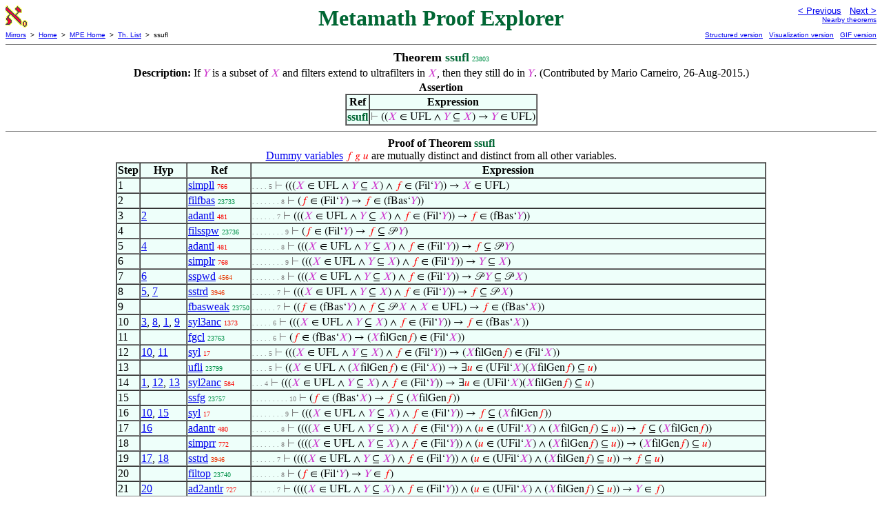

--- FILE ---
content_type: text/html
request_url: https://us.metamath.org/mpeuni/ssufl.html
body_size: 8383
content:
<!DOCTYPE HTML PUBLIC "-//W3C//DTD HTML 4.01 Transitional//EN"
    "http://www.w3.org/TR/html4/loose.dtd">
<HTML LANG="EN-US">
<HEAD>
<META HTTP-EQUIV="Content-Type" CONTENT="text/html; charset=iso-8859-1">
<META NAME="viewport" CONTENT="width=device-width, initial-scale=1.0">
<STYLE TYPE="text/css">
<!--
img { margin-bottom: -4px }
.r { font-family: "Arial Narrow";
     font-size: x-small;
   }
.i { font-family: "Arial Narrow";
     font-size: x-small;
     color: gray;
   }
-->
</STYLE>
<STYLE TYPE="text/css">
<!--
  .setvar { color: red; }
  .wff { color: blue; }
  .class { color: #C3C; }
  .symvar { border-bottom:1px dotted;color:#C3C}
  .typecode { color: gray }
  .hidden { color: gray }
  @font-face {
    font-family: XITSMath-Regular;
    src: url(xits-math.woff);
  }
  .math { font-family: XITSMath-Regular }
-->
</STYLE>
<LINK href="mmset.css" title="mmset"
    rel="stylesheet" type="text/css">
<LINK href="mmsetalt.css" title="mmsetalt"
    rel="alternate stylesheet" type="text/css">
<TITLE>ssufl - Metamath Proof Explorer</TITLE>
<LINK REL="shortcut icon" HREF="favicon.ico" TYPE="image/x-icon">
</HEAD>
<BODY BGCOLOR="#FFFFFF">
<TABLE BORDER=0 CELLSPACING=0 CELLPADDING=0 WIDTH="100%">
  <TR>
    <TD ALIGN=LEFT VALIGN=TOP WIDTH="25%"><A HREF=
    "mmset.html"><IMG SRC="mm.gif"
      BORDER=0
      ALT="MPE Home"
      TITLE="MPE Home"
      HEIGHT=32 WIDTH=32 ALIGN=TOP STYLE="margin-bottom:0px"></A>
    </TD>
    <TD ALIGN=CENTER COLSPAN=2 VALIGN=TOP><FONT SIZE="+3" COLOR="#006633"><B>
Metamath Proof Explorer
      </B></FONT></TD>
    <TD ALIGN=RIGHT VALIGN=TOP WIDTH="25%">
      <FONT SIZE=-1 FACE=sans-serif>
      <A HREF="acufl.html">
      &lt; Previous</A>&nbsp;&nbsp;
      <A HREF="ufileu.html">Next &gt;</A>
      </FONT><FONT FACE=sans-serif SIZE=-2>
      <BR><A HREF="mmtheorems239.html#ssufl">Nearby theorems</A>
      </FONT>
    </TD>
  </TR>
  <TR>
    <TD COLSPAN=2 ALIGN=LEFT VALIGN=TOP><FONT SIZE=-2
      FACE=sans-serif>
      <A HREF="../mm.html">Mirrors</A>&nbsp; &gt;
      &nbsp;<A HREF="../index.html">Home</A>&nbsp; &gt;
      &nbsp;<A HREF="mmset.html">MPE Home</A>&nbsp; &gt;
      &nbsp;<A HREF="mmtheorems.html">Th. List</A>&nbsp; &gt;
      &nbsp;ssufl
      </FONT>
    </TD>
    <TD COLSPAN=2 ALIGN=RIGHT VALIGN=TOP>
      <FONT SIZE=-2 FACE=sans-serif>
<A HREF="http://metamath.tirix.org/mpests/ssufl.html">Structured
version</A>&nbsp;&nbsp; <A
HREF="https://expln.github.io/metamath/asrt/ssufl.html">Visualization
version</A>&nbsp;&nbsp; 
      <A HREF="../mpegif/ssufl.html">GIF version</A>
      </FONT>
    </TD>
  </TR>
</TABLE>
<HR NOSHADE SIZE=1>
<CENTER><B><FONT SIZE="+1">Theorem <FONT
COLOR="#006633">ssufl</FONT></FONT></B>&nbsp;<SPAN CLASS=r
STYLE="color:#009149">23803</SPAN></CENTER>
<CENTER><TABLE><TR><TD ALIGN=LEFT><B>Description: </B>If <SPAN CLASS=math><SPAN
CLASS=class STYLE="color:#C3C">&#x1D44C;</SPAN></SPAN> is a subset of <SPAN
CLASS=math><SPAN CLASS=class STYLE="color:#C3C">&#x1D44B;</SPAN></SPAN> and
filters extend to ultrafilters in
       <SPAN CLASS=math><SPAN CLASS=class
STYLE="color:#C3C">&#x1D44B;</SPAN></SPAN>, then they still do in <SPAN
CLASS=math><SPAN CLASS=class STYLE="color:#C3C">&#x1D44C;</SPAN></SPAN>. 
(Contributed by Mario Carneiro,
       26-Aug-2015.)</TD></TR></TABLE></CENTER>

<CENTER><TABLE BORDER CELLSPACING=0 BGCOLOR="#EEFFFA"
SUMMARY="Assertion">
<CAPTION><B>Assertion</B></CAPTION>
<TR><TH>Ref
</TH><TH>Expression</TH></TR>
<TR ALIGN=LEFT><TD><FONT COLOR="#006633"><B>ssufl</B></FONT></TD><TD>
<SPAN CLASS=math><SPAN CLASS=hidden STYLE="color:gray">&#8866; </SPAN>((<SPAN
CLASS=class STYLE="color:#C3C">&#x1D44B;</SPAN> &isin; UFL &and; <SPAN
CLASS=class STYLE="color:#C3C">&#x1D44C;</SPAN> &#8838; <SPAN CLASS=class
STYLE="color:#C3C">&#x1D44B;</SPAN>) &rarr; <SPAN CLASS=class
STYLE="color:#C3C">&#x1D44C;</SPAN> &isin; UFL)</SPAN></TD></TR>
</TABLE></CENTER>


<HR NOSHADE SIZE=1>
<CENTER><B>Proof of Theorem <FONT
   COLOR="#006633">ssufl</FONT></B></CENTER>
<CENTER><A HREF="mmset.html#dvnote1">Dummy variables</A> <SPAN CLASS=math>
<SPAN CLASS=setvar STYLE="color:red">&#x1D453;</SPAN> <SPAN CLASS=setvar
STYLE="color:red">&#x1D454;</SPAN> <SPAN CLASS=setvar
STYLE="color:red">&#x1D462;</SPAN></SPAN> are mutually distinct and distinct
from all other variables.</CENTER>
<CENTER><TABLE BORDER CELLSPACING=0 BGCOLOR="#EEFFFA"
SUMMARY="Proof of theorem">
<TR><TH>Step</TH><TH>Hyp</TH><TH>Ref
</TH><TH>Expression</TH></TR>
<TR ALIGN=LEFT><TD>1</TD><TD>&nbsp;</TD><TD><A HREF="simpll.html"
TITLE="Simplification of a conjunction. (Contributed by NM, 18-Mar-2007.)">simpll</A>&nbsp;<SPAN
CLASS=r STYLE="color:#F90500">766</SPAN></TD><TD><A NAME="1"></A>
<SPAN CLASS=i>. . . . 5</SPAN>
<SPAN CLASS=math><SPAN CLASS=hidden STYLE="color:gray">&#8866; </SPAN>(((<SPAN
CLASS=class STYLE="color:#C3C">&#x1D44B;</SPAN> &isin; UFL &and; <SPAN
CLASS=class STYLE="color:#C3C">&#x1D44C;</SPAN> &#8838; <SPAN CLASS=class
STYLE="color:#C3C">&#x1D44B;</SPAN>) &and; <SPAN CLASS=setvar
STYLE="color:red">&#x1D453;</SPAN> &isin; (Fil&lsquo;<SPAN CLASS=class
STYLE="color:#C3C">&#x1D44C;</SPAN>)) &rarr; <SPAN CLASS=class
STYLE="color:#C3C">&#x1D44B;</SPAN> &isin; UFL)</SPAN></TD></TR>
<TR ALIGN=LEFT><TD>2</TD><TD>&nbsp;</TD><TD><A HREF="filfbas.html"
TITLE="A filter is a filter base. (Contributed by Jeff Hankins, 2-Sep-2009.) (Revised by...">filfbas</A>&nbsp;<SPAN
CLASS=r STYLE="color:#009148">23733</SPAN></TD><TD><A NAME="2"></A>
<SPAN CLASS=i>. . . . . . . 8</SPAN>
<SPAN CLASS=math><SPAN CLASS=hidden STYLE="color:gray">&#8866; </SPAN>(<SPAN
CLASS=setvar STYLE="color:red">&#x1D453;</SPAN> &isin; (Fil&lsquo;<SPAN
CLASS=class STYLE="color:#C3C">&#x1D44C;</SPAN>) &rarr; <SPAN CLASS=setvar
STYLE="color:red">&#x1D453;</SPAN> &isin; (fBas&lsquo;<SPAN CLASS=class
STYLE="color:#C3C">&#x1D44C;</SPAN>))</SPAN></TD></TR>
<TR ALIGN=LEFT><TD>3</TD><TD><A HREF="#2">2</A></TD><TD><A HREF="adantl.html"
TITLE="Inference adding a conjunct to the left of an antecedent. (Contributed by NM,...">adantl</A>&nbsp;<SPAN
CLASS=r STYLE="color:#F90300">481</SPAN></TD><TD><A NAME="3"></A>
<SPAN CLASS=i>. . . . . . 7</SPAN>
<SPAN CLASS=math><SPAN CLASS=hidden STYLE="color:gray">&#8866; </SPAN>(((<SPAN
CLASS=class STYLE="color:#C3C">&#x1D44B;</SPAN> &isin; UFL &and; <SPAN
CLASS=class STYLE="color:#C3C">&#x1D44C;</SPAN> &#8838; <SPAN CLASS=class
STYLE="color:#C3C">&#x1D44B;</SPAN>) &and; <SPAN CLASS=setvar
STYLE="color:red">&#x1D453;</SPAN> &isin; (Fil&lsquo;<SPAN CLASS=class
STYLE="color:#C3C">&#x1D44C;</SPAN>)) &rarr; <SPAN CLASS=setvar
STYLE="color:red">&#x1D453;</SPAN> &isin; (fBas&lsquo;<SPAN CLASS=class
STYLE="color:#C3C">&#x1D44C;</SPAN>))</SPAN></TD></TR>
<TR ALIGN=LEFT><TD>4</TD><TD>&nbsp;</TD><TD><A HREF="filsspw.html"
TITLE="A filter is a subset of the power set of the base set. (Contributed by Stefan...">filsspw</A>&nbsp;<SPAN
CLASS=r STYLE="color:#009148">23736</SPAN></TD><TD><A NAME="4"></A>
<SPAN CLASS=i>. . . . . . . . 9</SPAN>
<SPAN CLASS=math><SPAN CLASS=hidden STYLE="color:gray">&#8866; </SPAN>(<SPAN
CLASS=setvar STYLE="color:red">&#x1D453;</SPAN> &isin; (Fil&lsquo;<SPAN
CLASS=class STYLE="color:#C3C">&#x1D44C;</SPAN>) &rarr; <SPAN CLASS=setvar
STYLE="color:red">&#x1D453;</SPAN> &#8838; &#119979; <SPAN CLASS=class
STYLE="color:#C3C">&#x1D44C;</SPAN>)</SPAN></TD></TR>
<TR ALIGN=LEFT><TD>5</TD><TD><A HREF="#4">4</A></TD><TD><A HREF="adantl.html"
TITLE="Inference adding a conjunct to the left of an antecedent. (Contributed by NM,...">adantl</A>&nbsp;<SPAN
CLASS=r STYLE="color:#F90300">481</SPAN></TD><TD><A NAME="5"></A>
<SPAN CLASS=i>. . . . . . . 8</SPAN>
<SPAN CLASS=math><SPAN CLASS=hidden STYLE="color:gray">&#8866; </SPAN>(((<SPAN
CLASS=class STYLE="color:#C3C">&#x1D44B;</SPAN> &isin; UFL &and; <SPAN
CLASS=class STYLE="color:#C3C">&#x1D44C;</SPAN> &#8838; <SPAN CLASS=class
STYLE="color:#C3C">&#x1D44B;</SPAN>) &and; <SPAN CLASS=setvar
STYLE="color:red">&#x1D453;</SPAN> &isin; (Fil&lsquo;<SPAN CLASS=class
STYLE="color:#C3C">&#x1D44C;</SPAN>)) &rarr; <SPAN CLASS=setvar
STYLE="color:red">&#x1D453;</SPAN> &#8838; &#119979; <SPAN CLASS=class
STYLE="color:#C3C">&#x1D44C;</SPAN>)</SPAN></TD></TR>
<TR ALIGN=LEFT><TD>6</TD><TD>&nbsp;</TD><TD><A HREF="simplr.html"
TITLE="Simplification of a conjunction. (Contributed by NM, 20-Mar-2007.)">simplr</A>&nbsp;<SPAN
CLASS=r STYLE="color:#F90500">768</SPAN></TD><TD><A NAME="6"></A>
<SPAN CLASS=i>. . . . . . . . 9</SPAN>
<SPAN CLASS=math><SPAN CLASS=hidden STYLE="color:gray">&#8866; </SPAN>(((<SPAN
CLASS=class STYLE="color:#C3C">&#x1D44B;</SPAN> &isin; UFL &and; <SPAN
CLASS=class STYLE="color:#C3C">&#x1D44C;</SPAN> &#8838; <SPAN CLASS=class
STYLE="color:#C3C">&#x1D44B;</SPAN>) &and; <SPAN CLASS=setvar
STYLE="color:red">&#x1D453;</SPAN> &isin; (Fil&lsquo;<SPAN CLASS=class
STYLE="color:#C3C">&#x1D44C;</SPAN>)) &rarr; <SPAN CLASS=class
STYLE="color:#C3C">&#x1D44C;</SPAN> &#8838; <SPAN CLASS=class
STYLE="color:#C3C">&#x1D44B;</SPAN>)</SPAN></TD></TR>
<TR ALIGN=LEFT><TD>7</TD><TD><A HREF="#6">6</A></TD><TD><A HREF="sspwd.html"
TITLE="The powerclass preserves inclusion (deduction form). (Contributed by BJ, 13-Apr-2024.)">sspwd</A>&nbsp;<SPAN
CLASS=r STYLE="color:#E43B00">4564</SPAN></TD><TD><A NAME="7"></A>
<SPAN CLASS=i>. . . . . . . 8</SPAN>
<SPAN CLASS=math><SPAN CLASS=hidden STYLE="color:gray">&#8866; </SPAN>(((<SPAN
CLASS=class STYLE="color:#C3C">&#x1D44B;</SPAN> &isin; UFL &and; <SPAN
CLASS=class STYLE="color:#C3C">&#x1D44C;</SPAN> &#8838; <SPAN CLASS=class
STYLE="color:#C3C">&#x1D44B;</SPAN>) &and; <SPAN CLASS=setvar
STYLE="color:red">&#x1D453;</SPAN> &isin; (Fil&lsquo;<SPAN CLASS=class
STYLE="color:#C3C">&#x1D44C;</SPAN>)) &rarr; &#119979; <SPAN CLASS=class
STYLE="color:#C3C">&#x1D44C;</SPAN> &#8838; &#119979; <SPAN CLASS=class
STYLE="color:#C3C">&#x1D44B;</SPAN>)</SPAN></TD></TR>
<TR ALIGN=LEFT><TD>8</TD><TD><A HREF="#5">5</A>, <A HREF="#7">7</A></TD><TD><A
HREF="sstrd.html"
TITLE="Subclass transitivity deduction. (Contributed by NM, 2-Jun-2004.)">sstrd</A>&nbsp;<SPAN
CLASS=r STYLE="color:#EA3100">3946</SPAN></TD><TD><A NAME="8"></A>
<SPAN CLASS=i>. . . . . . 7</SPAN>
<SPAN CLASS=math><SPAN CLASS=hidden STYLE="color:gray">&#8866; </SPAN>(((<SPAN
CLASS=class STYLE="color:#C3C">&#x1D44B;</SPAN> &isin; UFL &and; <SPAN
CLASS=class STYLE="color:#C3C">&#x1D44C;</SPAN> &#8838; <SPAN CLASS=class
STYLE="color:#C3C">&#x1D44B;</SPAN>) &and; <SPAN CLASS=setvar
STYLE="color:red">&#x1D453;</SPAN> &isin; (Fil&lsquo;<SPAN CLASS=class
STYLE="color:#C3C">&#x1D44C;</SPAN>)) &rarr; <SPAN CLASS=setvar
STYLE="color:red">&#x1D453;</SPAN> &#8838; &#119979; <SPAN CLASS=class
STYLE="color:#C3C">&#x1D44B;</SPAN>)</SPAN></TD></TR>
<TR ALIGN=LEFT><TD>9</TD><TD>&nbsp;</TD><TD><A HREF="fbasweak.html"
TITLE="A filter base on any set is also a filter base on any larger set. (Contributed by...">fbasweak</A>&nbsp;<SPAN
CLASS=r STYLE="color:#009148">23750</SPAN></TD><TD><A NAME="9"></A>
<SPAN CLASS=i>. . . . . . 7</SPAN>
<SPAN CLASS=math><SPAN CLASS=hidden STYLE="color:gray">&#8866; </SPAN>((<SPAN
CLASS=setvar STYLE="color:red">&#x1D453;</SPAN> &isin; (fBas&lsquo;<SPAN
CLASS=class STYLE="color:#C3C">&#x1D44C;</SPAN>) &and; <SPAN CLASS=setvar
STYLE="color:red">&#x1D453;</SPAN> &#8838; &#119979; <SPAN CLASS=class
STYLE="color:#C3C">&#x1D44B;</SPAN> &and; <SPAN CLASS=class
STYLE="color:#C3C">&#x1D44B;</SPAN> &isin; UFL) &rarr; <SPAN CLASS=setvar
STYLE="color:red">&#x1D453;</SPAN> &isin; (fBas&lsquo;<SPAN CLASS=class
STYLE="color:#C3C">&#x1D44B;</SPAN>))</SPAN></TD></TR>
<TR ALIGN=LEFT><TD>10</TD><TD><A HREF="#3">3</A>, <A HREF="#8">8</A>, <A
HREF="#1">1</A>, <A HREF="#9">9</A></TD><TD><A HREF="syl3anc.html"
TITLE="Syllogism combined with contraction. (Contributed by NM, 11-Mar-2012.)">syl3anc</A>&nbsp;<SPAN
CLASS=r STYLE="color:#F70900">1373</SPAN></TD><TD><A NAME="10"></A>
<SPAN CLASS=i>. . . . . 6</SPAN>
<SPAN CLASS=math><SPAN CLASS=hidden STYLE="color:gray">&#8866; </SPAN>(((<SPAN
CLASS=class STYLE="color:#C3C">&#x1D44B;</SPAN> &isin; UFL &and; <SPAN
CLASS=class STYLE="color:#C3C">&#x1D44C;</SPAN> &#8838; <SPAN CLASS=class
STYLE="color:#C3C">&#x1D44B;</SPAN>) &and; <SPAN CLASS=setvar
STYLE="color:red">&#x1D453;</SPAN> &isin; (Fil&lsquo;<SPAN CLASS=class
STYLE="color:#C3C">&#x1D44C;</SPAN>)) &rarr; <SPAN CLASS=setvar
STYLE="color:red">&#x1D453;</SPAN> &isin; (fBas&lsquo;<SPAN CLASS=class
STYLE="color:#C3C">&#x1D44B;</SPAN>))</SPAN></TD></TR>
<TR ALIGN=LEFT><TD>11</TD><TD>&nbsp;</TD><TD><A HREF="fgcl.html"
TITLE="A generated filter is a filter. (Contributed by Jeff Hankins, 3-Sep-2009.) (Revised...">fgcl</A>&nbsp;<SPAN
CLASS=r STYLE="color:#009148">23763</SPAN></TD><TD><A NAME="11"></A>
<SPAN CLASS=i>. . . . . 6</SPAN>
<SPAN CLASS=math><SPAN CLASS=hidden STYLE="color:gray">&#8866; </SPAN>(<SPAN
CLASS=setvar STYLE="color:red">&#x1D453;</SPAN> &isin; (fBas&lsquo;<SPAN
CLASS=class STYLE="color:#C3C">&#x1D44B;</SPAN>) &rarr; (<SPAN CLASS=class
STYLE="color:#C3C">&#x1D44B;</SPAN>filGen<SPAN CLASS=setvar
STYLE="color:red">&#x1D453;</SPAN>) &isin; (Fil&lsquo;<SPAN CLASS=class
STYLE="color:#C3C">&#x1D44B;</SPAN>))</SPAN></TD></TR>
<TR ALIGN=LEFT><TD>12</TD><TD><A HREF="#10">10</A>, <A
HREF="#11">11</A></TD><TD><A HREF="syl.html"
TITLE="An inference version of the transitive laws for implication ~ imim2 and ~ imim1 (and...">syl</A>&nbsp;<SPAN
CLASS=r STYLE="color:#FA0000">17</SPAN></TD><TD><A NAME="12"></A>
<SPAN CLASS=i>. . . . 5</SPAN>
<SPAN CLASS=math><SPAN CLASS=hidden STYLE="color:gray">&#8866; </SPAN>(((<SPAN
CLASS=class STYLE="color:#C3C">&#x1D44B;</SPAN> &isin; UFL &and; <SPAN
CLASS=class STYLE="color:#C3C">&#x1D44C;</SPAN> &#8838; <SPAN CLASS=class
STYLE="color:#C3C">&#x1D44B;</SPAN>) &and; <SPAN CLASS=setvar
STYLE="color:red">&#x1D453;</SPAN> &isin; (Fil&lsquo;<SPAN CLASS=class
STYLE="color:#C3C">&#x1D44C;</SPAN>)) &rarr; (<SPAN CLASS=class
STYLE="color:#C3C">&#x1D44B;</SPAN>filGen<SPAN CLASS=setvar
STYLE="color:red">&#x1D453;</SPAN>) &isin; (Fil&lsquo;<SPAN CLASS=class
STYLE="color:#C3C">&#x1D44B;</SPAN>))</SPAN></TD></TR>
<TR ALIGN=LEFT><TD>13</TD><TD>&nbsp;</TD><TD><A HREF="ufli.html"
TITLE="Property of a set that satisfies the ultrafilter lemma. (Contributed by Mario...">ufli</A>&nbsp;<SPAN
CLASS=r STYLE="color:#009149">23799</SPAN></TD><TD><A NAME="13"></A>
<SPAN CLASS=i>. . . . 5</SPAN>
<SPAN CLASS=math><SPAN CLASS=hidden STYLE="color:gray">&#8866; </SPAN>((<SPAN
CLASS=class STYLE="color:#C3C">&#x1D44B;</SPAN> &isin; UFL &and; (<SPAN
CLASS=class STYLE="color:#C3C">&#x1D44B;</SPAN>filGen<SPAN CLASS=setvar
STYLE="color:red">&#x1D453;</SPAN>) &isin; (Fil&lsquo;<SPAN CLASS=class
STYLE="color:#C3C">&#x1D44B;</SPAN>)) &rarr; &exist;<SPAN CLASS=setvar
STYLE="color:red">&#x1D462;</SPAN> &isin; (UFil&lsquo;<SPAN CLASS=class
STYLE="color:#C3C">&#x1D44B;</SPAN>)(<SPAN CLASS=class
STYLE="color:#C3C">&#x1D44B;</SPAN>filGen<SPAN CLASS=setvar
STYLE="color:red">&#x1D453;</SPAN>) &#8838; <SPAN CLASS=setvar
STYLE="color:red">&#x1D462;</SPAN>)</SPAN></TD></TR>
<TR ALIGN=LEFT><TD>14</TD><TD><A HREF="#1">1</A>, <A HREF="#12">12</A>, <A
HREF="#13">13</A></TD><TD><A HREF="syl2anc.html"
TITLE="Syllogism inference combined with contraction. (Contributed by NM, 16-Mar-2012.)">syl2anc</A>&nbsp;<SPAN
CLASS=r STYLE="color:#F90300">584</SPAN></TD><TD><A NAME="14"></A>
<SPAN CLASS=i>. . . 4</SPAN>
<SPAN CLASS=math><SPAN CLASS=hidden STYLE="color:gray">&#8866; </SPAN>(((<SPAN
CLASS=class STYLE="color:#C3C">&#x1D44B;</SPAN> &isin; UFL &and; <SPAN
CLASS=class STYLE="color:#C3C">&#x1D44C;</SPAN> &#8838; <SPAN CLASS=class
STYLE="color:#C3C">&#x1D44B;</SPAN>) &and; <SPAN CLASS=setvar
STYLE="color:red">&#x1D453;</SPAN> &isin; (Fil&lsquo;<SPAN CLASS=class
STYLE="color:#C3C">&#x1D44C;</SPAN>)) &rarr; &exist;<SPAN CLASS=setvar
STYLE="color:red">&#x1D462;</SPAN> &isin; (UFil&lsquo;<SPAN CLASS=class
STYLE="color:#C3C">&#x1D44B;</SPAN>)(<SPAN CLASS=class
STYLE="color:#C3C">&#x1D44B;</SPAN>filGen<SPAN CLASS=setvar
STYLE="color:red">&#x1D453;</SPAN>) &#8838; <SPAN CLASS=setvar
STYLE="color:red">&#x1D462;</SPAN>)</SPAN></TD></TR>
<TR ALIGN=LEFT><TD>15</TD><TD>&nbsp;</TD><TD><A HREF="ssfg.html"
TITLE="A filter base is a subset of its generated filter. (Contributed by Jeff Hankins,...">ssfg</A>&nbsp;<SPAN
CLASS=r STYLE="color:#009148">23757</SPAN></TD><TD><A NAME="15"></A>
<SPAN CLASS=i>. . . . . . . . . 10</SPAN>
<SPAN CLASS=math><SPAN CLASS=hidden STYLE="color:gray">&#8866; </SPAN>(<SPAN
CLASS=setvar STYLE="color:red">&#x1D453;</SPAN> &isin; (fBas&lsquo;<SPAN
CLASS=class STYLE="color:#C3C">&#x1D44B;</SPAN>) &rarr; <SPAN CLASS=setvar
STYLE="color:red">&#x1D453;</SPAN> &#8838; (<SPAN CLASS=class
STYLE="color:#C3C">&#x1D44B;</SPAN>filGen<SPAN CLASS=setvar
STYLE="color:red">&#x1D453;</SPAN>))</SPAN></TD></TR>
<TR ALIGN=LEFT><TD>16</TD><TD><A HREF="#10">10</A>, <A
HREF="#15">15</A></TD><TD><A HREF="syl.html"
TITLE="An inference version of the transitive laws for implication ~ imim2 and ~ imim1 (and...">syl</A>&nbsp;<SPAN
CLASS=r STYLE="color:#FA0000">17</SPAN></TD><TD><A NAME="16"></A>
<SPAN CLASS=i>. . . . . . . . 9</SPAN>
<SPAN CLASS=math><SPAN CLASS=hidden STYLE="color:gray">&#8866; </SPAN>(((<SPAN
CLASS=class STYLE="color:#C3C">&#x1D44B;</SPAN> &isin; UFL &and; <SPAN
CLASS=class STYLE="color:#C3C">&#x1D44C;</SPAN> &#8838; <SPAN CLASS=class
STYLE="color:#C3C">&#x1D44B;</SPAN>) &and; <SPAN CLASS=setvar
STYLE="color:red">&#x1D453;</SPAN> &isin; (Fil&lsquo;<SPAN CLASS=class
STYLE="color:#C3C">&#x1D44C;</SPAN>)) &rarr; <SPAN CLASS=setvar
STYLE="color:red">&#x1D453;</SPAN> &#8838; (<SPAN CLASS=class
STYLE="color:#C3C">&#x1D44B;</SPAN>filGen<SPAN CLASS=setvar
STYLE="color:red">&#x1D453;</SPAN>))</SPAN></TD></TR>
<TR ALIGN=LEFT><TD>17</TD><TD><A HREF="#16">16</A></TD><TD><A
HREF="adantr.html"
TITLE="Inference adding a conjunct to the right of an antecedent. (Contributed by NM,...">adantr</A>&nbsp;<SPAN
CLASS=r STYLE="color:#F90300">480</SPAN></TD><TD><A NAME="17"></A>
<SPAN CLASS=i>. . . . . . . 8</SPAN>
<SPAN CLASS=math><SPAN CLASS=hidden STYLE="color:gray">&#8866; </SPAN>((((<SPAN
CLASS=class STYLE="color:#C3C">&#x1D44B;</SPAN> &isin; UFL &and; <SPAN
CLASS=class STYLE="color:#C3C">&#x1D44C;</SPAN> &#8838; <SPAN CLASS=class
STYLE="color:#C3C">&#x1D44B;</SPAN>) &and; <SPAN CLASS=setvar
STYLE="color:red">&#x1D453;</SPAN> &isin; (Fil&lsquo;<SPAN CLASS=class
STYLE="color:#C3C">&#x1D44C;</SPAN>)) &and; (<SPAN CLASS=setvar
STYLE="color:red">&#x1D462;</SPAN> &isin; (UFil&lsquo;<SPAN CLASS=class
STYLE="color:#C3C">&#x1D44B;</SPAN>) &and; (<SPAN CLASS=class
STYLE="color:#C3C">&#x1D44B;</SPAN>filGen<SPAN CLASS=setvar
STYLE="color:red">&#x1D453;</SPAN>) &#8838; <SPAN CLASS=setvar
STYLE="color:red">&#x1D462;</SPAN>)) &rarr; <SPAN CLASS=setvar
STYLE="color:red">&#x1D453;</SPAN> &#8838; (<SPAN CLASS=class
STYLE="color:#C3C">&#x1D44B;</SPAN>filGen<SPAN CLASS=setvar
STYLE="color:red">&#x1D453;</SPAN>))</SPAN></TD></TR>
<TR ALIGN=LEFT><TD>18</TD><TD>&nbsp;</TD><TD><A HREF="simprr.html"
TITLE="Simplification of a conjunction. (Contributed by NM, 21-Mar-2007.)">simprr</A>&nbsp;<SPAN
CLASS=r STYLE="color:#F90500">772</SPAN></TD><TD><A NAME="18"></A>
<SPAN CLASS=i>. . . . . . . 8</SPAN>
<SPAN CLASS=math><SPAN CLASS=hidden STYLE="color:gray">&#8866; </SPAN>((((<SPAN
CLASS=class STYLE="color:#C3C">&#x1D44B;</SPAN> &isin; UFL &and; <SPAN
CLASS=class STYLE="color:#C3C">&#x1D44C;</SPAN> &#8838; <SPAN CLASS=class
STYLE="color:#C3C">&#x1D44B;</SPAN>) &and; <SPAN CLASS=setvar
STYLE="color:red">&#x1D453;</SPAN> &isin; (Fil&lsquo;<SPAN CLASS=class
STYLE="color:#C3C">&#x1D44C;</SPAN>)) &and; (<SPAN CLASS=setvar
STYLE="color:red">&#x1D462;</SPAN> &isin; (UFil&lsquo;<SPAN CLASS=class
STYLE="color:#C3C">&#x1D44B;</SPAN>) &and; (<SPAN CLASS=class
STYLE="color:#C3C">&#x1D44B;</SPAN>filGen<SPAN CLASS=setvar
STYLE="color:red">&#x1D453;</SPAN>) &#8838; <SPAN CLASS=setvar
STYLE="color:red">&#x1D462;</SPAN>)) &rarr; (<SPAN CLASS=class
STYLE="color:#C3C">&#x1D44B;</SPAN>filGen<SPAN CLASS=setvar
STYLE="color:red">&#x1D453;</SPAN>) &#8838; <SPAN CLASS=setvar
STYLE="color:red">&#x1D462;</SPAN>)</SPAN></TD></TR>
<TR ALIGN=LEFT><TD>19</TD><TD><A HREF="#17">17</A>, <A
HREF="#18">18</A></TD><TD><A HREF="sstrd.html"
TITLE="Subclass transitivity deduction. (Contributed by NM, 2-Jun-2004.)">sstrd</A>&nbsp;<SPAN
CLASS=r STYLE="color:#EA3100">3946</SPAN></TD><TD><A NAME="19"></A>
<SPAN CLASS=i>. . . . . . 7</SPAN>
<SPAN CLASS=math><SPAN CLASS=hidden STYLE="color:gray">&#8866; </SPAN>((((<SPAN
CLASS=class STYLE="color:#C3C">&#x1D44B;</SPAN> &isin; UFL &and; <SPAN
CLASS=class STYLE="color:#C3C">&#x1D44C;</SPAN> &#8838; <SPAN CLASS=class
STYLE="color:#C3C">&#x1D44B;</SPAN>) &and; <SPAN CLASS=setvar
STYLE="color:red">&#x1D453;</SPAN> &isin; (Fil&lsquo;<SPAN CLASS=class
STYLE="color:#C3C">&#x1D44C;</SPAN>)) &and; (<SPAN CLASS=setvar
STYLE="color:red">&#x1D462;</SPAN> &isin; (UFil&lsquo;<SPAN CLASS=class
STYLE="color:#C3C">&#x1D44B;</SPAN>) &and; (<SPAN CLASS=class
STYLE="color:#C3C">&#x1D44B;</SPAN>filGen<SPAN CLASS=setvar
STYLE="color:red">&#x1D453;</SPAN>) &#8838; <SPAN CLASS=setvar
STYLE="color:red">&#x1D462;</SPAN>)) &rarr; <SPAN CLASS=setvar
STYLE="color:red">&#x1D453;</SPAN> &#8838; <SPAN CLASS=setvar
STYLE="color:red">&#x1D462;</SPAN>)</SPAN></TD></TR>
<TR ALIGN=LEFT><TD>20</TD><TD>&nbsp;</TD><TD><A HREF="filtop.html"
TITLE="The underlying set belongs to the filter. (Contributed by FL, 20-Jul-2007.) (Revised...">filtop</A>&nbsp;<SPAN
CLASS=r STYLE="color:#009148">23740</SPAN></TD><TD><A NAME="20"></A>
<SPAN CLASS=i>. . . . . . . 8</SPAN>
<SPAN CLASS=math><SPAN CLASS=hidden STYLE="color:gray">&#8866; </SPAN>(<SPAN
CLASS=setvar STYLE="color:red">&#x1D453;</SPAN> &isin; (Fil&lsquo;<SPAN
CLASS=class STYLE="color:#C3C">&#x1D44C;</SPAN>) &rarr; <SPAN CLASS=class
STYLE="color:#C3C">&#x1D44C;</SPAN> &isin; <SPAN CLASS=setvar
STYLE="color:red">&#x1D453;</SPAN>)</SPAN></TD></TR>
<TR ALIGN=LEFT><TD>21</TD><TD><A HREF="#20">20</A></TD><TD><A
HREF="ad2antlr.html"
TITLE="Deduction adding two conjuncts to antecedent. (Contributed by NM, 19-Oct-1999.)...">ad2antlr</A>&nbsp;<SPAN
CLASS=r STYLE="color:#F90400">727</SPAN></TD><TD><A NAME="21"></A>
<SPAN CLASS=i>. . . . . . 7</SPAN>
<SPAN CLASS=math><SPAN CLASS=hidden STYLE="color:gray">&#8866; </SPAN>((((<SPAN
CLASS=class STYLE="color:#C3C">&#x1D44B;</SPAN> &isin; UFL &and; <SPAN
CLASS=class STYLE="color:#C3C">&#x1D44C;</SPAN> &#8838; <SPAN CLASS=class
STYLE="color:#C3C">&#x1D44B;</SPAN>) &and; <SPAN CLASS=setvar
STYLE="color:red">&#x1D453;</SPAN> &isin; (Fil&lsquo;<SPAN CLASS=class
STYLE="color:#C3C">&#x1D44C;</SPAN>)) &and; (<SPAN CLASS=setvar
STYLE="color:red">&#x1D462;</SPAN> &isin; (UFil&lsquo;<SPAN CLASS=class
STYLE="color:#C3C">&#x1D44B;</SPAN>) &and; (<SPAN CLASS=class
STYLE="color:#C3C">&#x1D44B;</SPAN>filGen<SPAN CLASS=setvar
STYLE="color:red">&#x1D453;</SPAN>) &#8838; <SPAN CLASS=setvar
STYLE="color:red">&#x1D462;</SPAN>)) &rarr; <SPAN CLASS=class
STYLE="color:#C3C">&#x1D44C;</SPAN> &isin; <SPAN CLASS=setvar
STYLE="color:red">&#x1D453;</SPAN>)</SPAN></TD></TR>
<TR ALIGN=LEFT><TD>22</TD><TD><A HREF="#19">19</A>, <A
HREF="#21">21</A></TD><TD><A HREF="sseldd.html"
TITLE="Membership inference from subclass relationship. (Contributed by NM, 14-Dec-2004.)">sseldd</A>&nbsp;<SPAN
CLASS=r STYLE="color:#EA3100">3936</SPAN></TD><TD><A NAME="22"></A>
<SPAN CLASS=i>. . . . . 6</SPAN>
<SPAN CLASS=math><SPAN CLASS=hidden STYLE="color:gray">&#8866; </SPAN>((((<SPAN
CLASS=class STYLE="color:#C3C">&#x1D44B;</SPAN> &isin; UFL &and; <SPAN
CLASS=class STYLE="color:#C3C">&#x1D44C;</SPAN> &#8838; <SPAN CLASS=class
STYLE="color:#C3C">&#x1D44B;</SPAN>) &and; <SPAN CLASS=setvar
STYLE="color:red">&#x1D453;</SPAN> &isin; (Fil&lsquo;<SPAN CLASS=class
STYLE="color:#C3C">&#x1D44C;</SPAN>)) &and; (<SPAN CLASS=setvar
STYLE="color:red">&#x1D462;</SPAN> &isin; (UFil&lsquo;<SPAN CLASS=class
STYLE="color:#C3C">&#x1D44B;</SPAN>) &and; (<SPAN CLASS=class
STYLE="color:#C3C">&#x1D44B;</SPAN>filGen<SPAN CLASS=setvar
STYLE="color:red">&#x1D453;</SPAN>) &#8838; <SPAN CLASS=setvar
STYLE="color:red">&#x1D462;</SPAN>)) &rarr; <SPAN CLASS=class
STYLE="color:#C3C">&#x1D44C;</SPAN> &isin; <SPAN CLASS=setvar
STYLE="color:red">&#x1D462;</SPAN>)</SPAN></TD></TR>
<TR ALIGN=LEFT><TD>23</TD><TD>&nbsp;</TD><TD><A HREF="simprl.html"
TITLE="Simplification of a conjunction. (Contributed by NM, 21-Mar-2007.)">simprl</A>&nbsp;<SPAN
CLASS=r STYLE="color:#F90500">770</SPAN></TD><TD><A NAME="23"></A>
<SPAN CLASS=i>. . . . . . 7</SPAN>
<SPAN CLASS=math><SPAN CLASS=hidden STYLE="color:gray">&#8866; </SPAN>((((<SPAN
CLASS=class STYLE="color:#C3C">&#x1D44B;</SPAN> &isin; UFL &and; <SPAN
CLASS=class STYLE="color:#C3C">&#x1D44C;</SPAN> &#8838; <SPAN CLASS=class
STYLE="color:#C3C">&#x1D44B;</SPAN>) &and; <SPAN CLASS=setvar
STYLE="color:red">&#x1D453;</SPAN> &isin; (Fil&lsquo;<SPAN CLASS=class
STYLE="color:#C3C">&#x1D44C;</SPAN>)) &and; (<SPAN CLASS=setvar
STYLE="color:red">&#x1D462;</SPAN> &isin; (UFil&lsquo;<SPAN CLASS=class
STYLE="color:#C3C">&#x1D44B;</SPAN>) &and; (<SPAN CLASS=class
STYLE="color:#C3C">&#x1D44B;</SPAN>filGen<SPAN CLASS=setvar
STYLE="color:red">&#x1D453;</SPAN>) &#8838; <SPAN CLASS=setvar
STYLE="color:red">&#x1D462;</SPAN>)) &rarr; <SPAN CLASS=setvar
STYLE="color:red">&#x1D462;</SPAN> &isin; (UFil&lsquo;<SPAN CLASS=class
STYLE="color:#C3C">&#x1D44B;</SPAN>))</SPAN></TD></TR>
<TR ALIGN=LEFT><TD>24</TD><TD><A HREF="#6">6</A></TD><TD><A HREF="adantr.html"
TITLE="Inference adding a conjunct to the right of an antecedent. (Contributed by NM,...">adantr</A>&nbsp;<SPAN
CLASS=r STYLE="color:#F90300">480</SPAN></TD><TD><A NAME="24"></A>
<SPAN CLASS=i>. . . . . . 7</SPAN>
<SPAN CLASS=math><SPAN CLASS=hidden STYLE="color:gray">&#8866; </SPAN>((((<SPAN
CLASS=class STYLE="color:#C3C">&#x1D44B;</SPAN> &isin; UFL &and; <SPAN
CLASS=class STYLE="color:#C3C">&#x1D44C;</SPAN> &#8838; <SPAN CLASS=class
STYLE="color:#C3C">&#x1D44B;</SPAN>) &and; <SPAN CLASS=setvar
STYLE="color:red">&#x1D453;</SPAN> &isin; (Fil&lsquo;<SPAN CLASS=class
STYLE="color:#C3C">&#x1D44C;</SPAN>)) &and; (<SPAN CLASS=setvar
STYLE="color:red">&#x1D462;</SPAN> &isin; (UFil&lsquo;<SPAN CLASS=class
STYLE="color:#C3C">&#x1D44B;</SPAN>) &and; (<SPAN CLASS=class
STYLE="color:#C3C">&#x1D44B;</SPAN>filGen<SPAN CLASS=setvar
STYLE="color:red">&#x1D453;</SPAN>) &#8838; <SPAN CLASS=setvar
STYLE="color:red">&#x1D462;</SPAN>)) &rarr; <SPAN CLASS=class
STYLE="color:#C3C">&#x1D44C;</SPAN> &#8838; <SPAN CLASS=class
STYLE="color:#C3C">&#x1D44B;</SPAN>)</SPAN></TD></TR>
<TR ALIGN=LEFT><TD>25</TD><TD>&nbsp;</TD><TD><A HREF="trufil.html"
TITLE="Conditions for the trace of an ultrafilter ` L ` to be an ultrafilter. (Contributed...">trufil</A>&nbsp;<SPAN
CLASS=r STYLE="color:#009149">23795</SPAN></TD><TD><A NAME="25"></A>
<SPAN CLASS=i>. . . . . . 7</SPAN>
<SPAN CLASS=math><SPAN CLASS=hidden STYLE="color:gray">&#8866; </SPAN>((<SPAN
CLASS=setvar STYLE="color:red">&#x1D462;</SPAN> &isin; (UFil&lsquo;<SPAN
CLASS=class STYLE="color:#C3C">&#x1D44B;</SPAN>) &and; <SPAN CLASS=class
STYLE="color:#C3C">&#x1D44C;</SPAN> &#8838; <SPAN CLASS=class
STYLE="color:#C3C">&#x1D44B;</SPAN>) &rarr; ((<SPAN CLASS=setvar
STYLE="color:red">&#x1D462;</SPAN> &#8638;<SUB>t</SUB> <SPAN CLASS=class
STYLE="color:#C3C">&#x1D44C;</SPAN>) &isin; (UFil&lsquo;<SPAN CLASS=class
STYLE="color:#C3C">&#x1D44C;</SPAN>) &harr; <SPAN CLASS=class
STYLE="color:#C3C">&#x1D44C;</SPAN> &isin; <SPAN CLASS=setvar
STYLE="color:red">&#x1D462;</SPAN>))</SPAN></TD></TR>
<TR ALIGN=LEFT><TD>26</TD><TD><A HREF="#23">23</A>, <A HREF="#24">24</A>, <A
HREF="#25">25</A></TD><TD><A HREF="syl2anc.html"
TITLE="Syllogism inference combined with contraction. (Contributed by NM, 16-Mar-2012.)">syl2anc</A>&nbsp;<SPAN
CLASS=r STYLE="color:#F90300">584</SPAN></TD><TD><A NAME="26"></A>
<SPAN CLASS=i>. . . . . 6</SPAN>
<SPAN CLASS=math><SPAN CLASS=hidden STYLE="color:gray">&#8866; </SPAN>((((<SPAN
CLASS=class STYLE="color:#C3C">&#x1D44B;</SPAN> &isin; UFL &and; <SPAN
CLASS=class STYLE="color:#C3C">&#x1D44C;</SPAN> &#8838; <SPAN CLASS=class
STYLE="color:#C3C">&#x1D44B;</SPAN>) &and; <SPAN CLASS=setvar
STYLE="color:red">&#x1D453;</SPAN> &isin; (Fil&lsquo;<SPAN CLASS=class
STYLE="color:#C3C">&#x1D44C;</SPAN>)) &and; (<SPAN CLASS=setvar
STYLE="color:red">&#x1D462;</SPAN> &isin; (UFil&lsquo;<SPAN CLASS=class
STYLE="color:#C3C">&#x1D44B;</SPAN>) &and; (<SPAN CLASS=class
STYLE="color:#C3C">&#x1D44B;</SPAN>filGen<SPAN CLASS=setvar
STYLE="color:red">&#x1D453;</SPAN>) &#8838; <SPAN CLASS=setvar
STYLE="color:red">&#x1D462;</SPAN>)) &rarr; ((<SPAN CLASS=setvar
STYLE="color:red">&#x1D462;</SPAN> &#8638;<SUB>t</SUB> <SPAN CLASS=class
STYLE="color:#C3C">&#x1D44C;</SPAN>) &isin; (UFil&lsquo;<SPAN CLASS=class
STYLE="color:#C3C">&#x1D44C;</SPAN>) &harr; <SPAN CLASS=class
STYLE="color:#C3C">&#x1D44C;</SPAN> &isin; <SPAN CLASS=setvar
STYLE="color:red">&#x1D462;</SPAN>))</SPAN></TD></TR>
<TR ALIGN=LEFT><TD>27</TD><TD><A HREF="#22">22</A>, <A
HREF="#26">26</A></TD><TD><A HREF="mpbird.html"
TITLE="A deduction from a biconditional, related to modus ponens. (Contributed by NM,...">mpbird</A>&nbsp;<SPAN
CLASS=r STYLE="color:#FA0100">257</SPAN></TD><TD><A NAME="27"></A>
<SPAN CLASS=i>. . . . 5</SPAN>
<SPAN CLASS=math><SPAN CLASS=hidden STYLE="color:gray">&#8866; </SPAN>((((<SPAN
CLASS=class STYLE="color:#C3C">&#x1D44B;</SPAN> &isin; UFL &and; <SPAN
CLASS=class STYLE="color:#C3C">&#x1D44C;</SPAN> &#8838; <SPAN CLASS=class
STYLE="color:#C3C">&#x1D44B;</SPAN>) &and; <SPAN CLASS=setvar
STYLE="color:red">&#x1D453;</SPAN> &isin; (Fil&lsquo;<SPAN CLASS=class
STYLE="color:#C3C">&#x1D44C;</SPAN>)) &and; (<SPAN CLASS=setvar
STYLE="color:red">&#x1D462;</SPAN> &isin; (UFil&lsquo;<SPAN CLASS=class
STYLE="color:#C3C">&#x1D44B;</SPAN>) &and; (<SPAN CLASS=class
STYLE="color:#C3C">&#x1D44B;</SPAN>filGen<SPAN CLASS=setvar
STYLE="color:red">&#x1D453;</SPAN>) &#8838; <SPAN CLASS=setvar
STYLE="color:red">&#x1D462;</SPAN>)) &rarr; (<SPAN CLASS=setvar
STYLE="color:red">&#x1D462;</SPAN> &#8638;<SUB>t</SUB> <SPAN CLASS=class
STYLE="color:#C3C">&#x1D44C;</SPAN>) &isin; (UFil&lsquo;<SPAN CLASS=class
STYLE="color:#C3C">&#x1D44C;</SPAN>))</SPAN></TD></TR>
<TR ALIGN=LEFT><TD>28</TD><TD><A HREF="#5">5</A></TD><TD><A HREF="adantr.html"
TITLE="Inference adding a conjunct to the right of an antecedent. (Contributed by NM,...">adantr</A>&nbsp;<SPAN
CLASS=r STYLE="color:#F90300">480</SPAN></TD><TD><A NAME="28"></A>
<SPAN CLASS=i>. . . . . . 7</SPAN>
<SPAN CLASS=math><SPAN CLASS=hidden STYLE="color:gray">&#8866; </SPAN>((((<SPAN
CLASS=class STYLE="color:#C3C">&#x1D44B;</SPAN> &isin; UFL &and; <SPAN
CLASS=class STYLE="color:#C3C">&#x1D44C;</SPAN> &#8838; <SPAN CLASS=class
STYLE="color:#C3C">&#x1D44B;</SPAN>) &and; <SPAN CLASS=setvar
STYLE="color:red">&#x1D453;</SPAN> &isin; (Fil&lsquo;<SPAN CLASS=class
STYLE="color:#C3C">&#x1D44C;</SPAN>)) &and; (<SPAN CLASS=setvar
STYLE="color:red">&#x1D462;</SPAN> &isin; (UFil&lsquo;<SPAN CLASS=class
STYLE="color:#C3C">&#x1D44B;</SPAN>) &and; (<SPAN CLASS=class
STYLE="color:#C3C">&#x1D44B;</SPAN>filGen<SPAN CLASS=setvar
STYLE="color:red">&#x1D453;</SPAN>) &#8838; <SPAN CLASS=setvar
STYLE="color:red">&#x1D462;</SPAN>)) &rarr; <SPAN CLASS=setvar
STYLE="color:red">&#x1D453;</SPAN> &#8838; &#119979; <SPAN CLASS=class
STYLE="color:#C3C">&#x1D44C;</SPAN>)</SPAN></TD></TR>
<TR ALIGN=LEFT><TD>29</TD><TD>&nbsp;</TD><TD><A HREF="restid2.html"
TITLE="The subspace topology over a subset of the base set is the original topology....">restid2</A>&nbsp;<SPAN
CLASS=r STYLE="color:#428F00">17334</SPAN></TD><TD><A NAME="29"></A>
<SPAN CLASS=i>. . . . . . 7</SPAN>
<SPAN CLASS=math><SPAN CLASS=hidden STYLE="color:gray">&#8866; </SPAN>((<SPAN
CLASS=class STYLE="color:#C3C">&#x1D44C;</SPAN> &isin; <SPAN CLASS=setvar
STYLE="color:red">&#x1D453;</SPAN> &and; <SPAN CLASS=setvar
STYLE="color:red">&#x1D453;</SPAN> &#8838; &#119979; <SPAN CLASS=class
STYLE="color:#C3C">&#x1D44C;</SPAN>) &rarr; (<SPAN CLASS=setvar
STYLE="color:red">&#x1D453;</SPAN> &#8638;<SUB>t</SUB> <SPAN CLASS=class
STYLE="color:#C3C">&#x1D44C;</SPAN>) = <SPAN CLASS=setvar
STYLE="color:red">&#x1D453;</SPAN>)</SPAN></TD></TR>
<TR ALIGN=LEFT><TD>30</TD><TD><A HREF="#21">21</A>, <A HREF="#28">28</A>, <A
HREF="#29">29</A></TD><TD><A HREF="syl2anc.html"
TITLE="Syllogism inference combined with contraction. (Contributed by NM, 16-Mar-2012.)">syl2anc</A>&nbsp;<SPAN
CLASS=r STYLE="color:#F90300">584</SPAN></TD><TD><A NAME="30"></A>
<SPAN CLASS=i>. . . . . 6</SPAN>
<SPAN CLASS=math><SPAN CLASS=hidden STYLE="color:gray">&#8866; </SPAN>((((<SPAN
CLASS=class STYLE="color:#C3C">&#x1D44B;</SPAN> &isin; UFL &and; <SPAN
CLASS=class STYLE="color:#C3C">&#x1D44C;</SPAN> &#8838; <SPAN CLASS=class
STYLE="color:#C3C">&#x1D44B;</SPAN>) &and; <SPAN CLASS=setvar
STYLE="color:red">&#x1D453;</SPAN> &isin; (Fil&lsquo;<SPAN CLASS=class
STYLE="color:#C3C">&#x1D44C;</SPAN>)) &and; (<SPAN CLASS=setvar
STYLE="color:red">&#x1D462;</SPAN> &isin; (UFil&lsquo;<SPAN CLASS=class
STYLE="color:#C3C">&#x1D44B;</SPAN>) &and; (<SPAN CLASS=class
STYLE="color:#C3C">&#x1D44B;</SPAN>filGen<SPAN CLASS=setvar
STYLE="color:red">&#x1D453;</SPAN>) &#8838; <SPAN CLASS=setvar
STYLE="color:red">&#x1D462;</SPAN>)) &rarr; (<SPAN CLASS=setvar
STYLE="color:red">&#x1D453;</SPAN> &#8638;<SUB>t</SUB> <SPAN CLASS=class
STYLE="color:#C3C">&#x1D44C;</SPAN>) = <SPAN CLASS=setvar
STYLE="color:red">&#x1D453;</SPAN>)</SPAN></TD></TR>
<TR ALIGN=LEFT><TD>31</TD><TD>&nbsp;</TD><TD><A HREF="ssrest.html"
TITLE="If ` K ` is a finer topology than ` J ` , then the subspace topologies induced by `...">ssrest</A>&nbsp;<SPAN
CLASS=r STYLE="color:#00913B">23061</SPAN></TD><TD><A NAME="31"></A>
<SPAN CLASS=i>. . . . . . 7</SPAN>
<SPAN CLASS=math><SPAN CLASS=hidden STYLE="color:gray">&#8866; </SPAN>((<SPAN
CLASS=setvar STYLE="color:red">&#x1D462;</SPAN> &isin; (UFil&lsquo;<SPAN
CLASS=class STYLE="color:#C3C">&#x1D44B;</SPAN>) &and; <SPAN CLASS=setvar
STYLE="color:red">&#x1D453;</SPAN> &#8838; <SPAN CLASS=setvar
STYLE="color:red">&#x1D462;</SPAN>) &rarr; (<SPAN CLASS=setvar
STYLE="color:red">&#x1D453;</SPAN> &#8638;<SUB>t</SUB> <SPAN CLASS=class
STYLE="color:#C3C">&#x1D44C;</SPAN>) &#8838; (<SPAN CLASS=setvar
STYLE="color:red">&#x1D462;</SPAN> &#8638;<SUB>t</SUB> <SPAN CLASS=class
STYLE="color:#C3C">&#x1D44C;</SPAN>))</SPAN></TD></TR>
<TR ALIGN=LEFT><TD>32</TD><TD><A HREF="#23">23</A>, <A HREF="#19">19</A>, <A
HREF="#31">31</A></TD><TD><A HREF="syl2anc.html"
TITLE="Syllogism inference combined with contraction. (Contributed by NM, 16-Mar-2012.)">syl2anc</A>&nbsp;<SPAN
CLASS=r STYLE="color:#F90300">584</SPAN></TD><TD><A NAME="32"></A>
<SPAN CLASS=i>. . . . . 6</SPAN>
<SPAN CLASS=math><SPAN CLASS=hidden STYLE="color:gray">&#8866; </SPAN>((((<SPAN
CLASS=class STYLE="color:#C3C">&#x1D44B;</SPAN> &isin; UFL &and; <SPAN
CLASS=class STYLE="color:#C3C">&#x1D44C;</SPAN> &#8838; <SPAN CLASS=class
STYLE="color:#C3C">&#x1D44B;</SPAN>) &and; <SPAN CLASS=setvar
STYLE="color:red">&#x1D453;</SPAN> &isin; (Fil&lsquo;<SPAN CLASS=class
STYLE="color:#C3C">&#x1D44C;</SPAN>)) &and; (<SPAN CLASS=setvar
STYLE="color:red">&#x1D462;</SPAN> &isin; (UFil&lsquo;<SPAN CLASS=class
STYLE="color:#C3C">&#x1D44B;</SPAN>) &and; (<SPAN CLASS=class
STYLE="color:#C3C">&#x1D44B;</SPAN>filGen<SPAN CLASS=setvar
STYLE="color:red">&#x1D453;</SPAN>) &#8838; <SPAN CLASS=setvar
STYLE="color:red">&#x1D462;</SPAN>)) &rarr; (<SPAN CLASS=setvar
STYLE="color:red">&#x1D453;</SPAN> &#8638;<SUB>t</SUB> <SPAN CLASS=class
STYLE="color:#C3C">&#x1D44C;</SPAN>) &#8838; (<SPAN CLASS=setvar
STYLE="color:red">&#x1D462;</SPAN> &#8638;<SUB>t</SUB> <SPAN CLASS=class
STYLE="color:#C3C">&#x1D44C;</SPAN>))</SPAN></TD></TR>
<TR ALIGN=LEFT><TD>33</TD><TD><A HREF="#30">30</A>, <A
HREF="#32">32</A></TD><TD><A HREF="eqsstrrd.html"
TITLE="Substitution of equality into a subclass relationship. (Contributed by NM,...">eqsstrrd</A>&nbsp;<SPAN
CLASS=r STYLE="color:#EA3200">3971</SPAN></TD><TD><A NAME="33"></A>
<SPAN CLASS=i>. . . . 5</SPAN>
<SPAN CLASS=math><SPAN CLASS=hidden STYLE="color:gray">&#8866; </SPAN>((((<SPAN
CLASS=class STYLE="color:#C3C">&#x1D44B;</SPAN> &isin; UFL &and; <SPAN
CLASS=class STYLE="color:#C3C">&#x1D44C;</SPAN> &#8838; <SPAN CLASS=class
STYLE="color:#C3C">&#x1D44B;</SPAN>) &and; <SPAN CLASS=setvar
STYLE="color:red">&#x1D453;</SPAN> &isin; (Fil&lsquo;<SPAN CLASS=class
STYLE="color:#C3C">&#x1D44C;</SPAN>)) &and; (<SPAN CLASS=setvar
STYLE="color:red">&#x1D462;</SPAN> &isin; (UFil&lsquo;<SPAN CLASS=class
STYLE="color:#C3C">&#x1D44B;</SPAN>) &and; (<SPAN CLASS=class
STYLE="color:#C3C">&#x1D44B;</SPAN>filGen<SPAN CLASS=setvar
STYLE="color:red">&#x1D453;</SPAN>) &#8838; <SPAN CLASS=setvar
STYLE="color:red">&#x1D462;</SPAN>)) &rarr; <SPAN CLASS=setvar
STYLE="color:red">&#x1D453;</SPAN> &#8838; (<SPAN CLASS=setvar
STYLE="color:red">&#x1D462;</SPAN> &#8638;<SUB>t</SUB> <SPAN CLASS=class
STYLE="color:#C3C">&#x1D44C;</SPAN>))</SPAN></TD></TR>
<TR ALIGN=LEFT><TD>34</TD><TD>&nbsp;</TD><TD><A HREF="sseq2.html"
TITLE="Equality theorem for the subclass relationship. (Contributed by NM, 25-Jun-1998.)">sseq2</A>&nbsp;<SPAN
CLASS=r STYLE="color:#EA3200">3962</SPAN></TD><TD><A NAME="34"></A>
<SPAN CLASS=i>. . . . . 6</SPAN>
<SPAN CLASS=math><SPAN CLASS=hidden STYLE="color:gray">&#8866; </SPAN>(<SPAN
CLASS=setvar STYLE="color:red">&#x1D454;</SPAN> = (<SPAN CLASS=setvar
STYLE="color:red">&#x1D462;</SPAN> &#8638;<SUB>t</SUB> <SPAN CLASS=class
STYLE="color:#C3C">&#x1D44C;</SPAN>) &rarr; (<SPAN CLASS=setvar
STYLE="color:red">&#x1D453;</SPAN> &#8838; <SPAN CLASS=setvar
STYLE="color:red">&#x1D454;</SPAN> &harr; <SPAN CLASS=setvar
STYLE="color:red">&#x1D453;</SPAN> &#8838; (<SPAN CLASS=setvar
STYLE="color:red">&#x1D462;</SPAN> &#8638;<SUB>t</SUB> <SPAN CLASS=class
STYLE="color:#C3C">&#x1D44C;</SPAN>)))</SPAN></TD></TR>
<TR ALIGN=LEFT><TD>35</TD><TD><A HREF="#34">34</A></TD><TD><A
HREF="rspcev.html"
TITLE="Restricted existential specialization, using implicit substitution. (Contributed by...">rspcev</A>&nbsp;<SPAN
CLASS=r STYLE="color:#ED2C00">3577</SPAN></TD><TD><A NAME="35"></A>
<SPAN CLASS=i>. . . . 5</SPAN>
<SPAN CLASS=math><SPAN CLASS=hidden STYLE="color:gray">&#8866; </SPAN>(((<SPAN
CLASS=setvar STYLE="color:red">&#x1D462;</SPAN> &#8638;<SUB>t</SUB> <SPAN
CLASS=class STYLE="color:#C3C">&#x1D44C;</SPAN>) &isin; (UFil&lsquo;<SPAN
CLASS=class STYLE="color:#C3C">&#x1D44C;</SPAN>) &and; <SPAN CLASS=setvar
STYLE="color:red">&#x1D453;</SPAN> &#8838; (<SPAN CLASS=setvar
STYLE="color:red">&#x1D462;</SPAN> &#8638;<SUB>t</SUB> <SPAN CLASS=class
STYLE="color:#C3C">&#x1D44C;</SPAN>)) &rarr; &exist;<SPAN CLASS=setvar
STYLE="color:red">&#x1D454;</SPAN> &isin; (UFil&lsquo;<SPAN CLASS=class
STYLE="color:#C3C">&#x1D44C;</SPAN>)<SPAN CLASS=setvar
STYLE="color:red">&#x1D453;</SPAN> &#8838; <SPAN CLASS=setvar
STYLE="color:red">&#x1D454;</SPAN>)</SPAN></TD></TR>
<TR ALIGN=LEFT><TD>36</TD><TD><A HREF="#27">27</A>, <A HREF="#33">33</A>, <A
HREF="#35">35</A></TD><TD><A HREF="syl2anc.html"
TITLE="Syllogism inference combined with contraction. (Contributed by NM, 16-Mar-2012.)">syl2anc</A>&nbsp;<SPAN
CLASS=r STYLE="color:#F90300">584</SPAN></TD><TD><A NAME="36"></A>
<SPAN CLASS=i>. . . 4</SPAN>
<SPAN CLASS=math><SPAN CLASS=hidden STYLE="color:gray">&#8866; </SPAN>((((<SPAN
CLASS=class STYLE="color:#C3C">&#x1D44B;</SPAN> &isin; UFL &and; <SPAN
CLASS=class STYLE="color:#C3C">&#x1D44C;</SPAN> &#8838; <SPAN CLASS=class
STYLE="color:#C3C">&#x1D44B;</SPAN>) &and; <SPAN CLASS=setvar
STYLE="color:red">&#x1D453;</SPAN> &isin; (Fil&lsquo;<SPAN CLASS=class
STYLE="color:#C3C">&#x1D44C;</SPAN>)) &and; (<SPAN CLASS=setvar
STYLE="color:red">&#x1D462;</SPAN> &isin; (UFil&lsquo;<SPAN CLASS=class
STYLE="color:#C3C">&#x1D44B;</SPAN>) &and; (<SPAN CLASS=class
STYLE="color:#C3C">&#x1D44B;</SPAN>filGen<SPAN CLASS=setvar
STYLE="color:red">&#x1D453;</SPAN>) &#8838; <SPAN CLASS=setvar
STYLE="color:red">&#x1D462;</SPAN>)) &rarr; &exist;<SPAN CLASS=setvar
STYLE="color:red">&#x1D454;</SPAN> &isin; (UFil&lsquo;<SPAN CLASS=class
STYLE="color:#C3C">&#x1D44C;</SPAN>)<SPAN CLASS=setvar
STYLE="color:red">&#x1D453;</SPAN> &#8838; <SPAN CLASS=setvar
STYLE="color:red">&#x1D454;</SPAN>)</SPAN></TD></TR>
<TR ALIGN=LEFT><TD>37</TD><TD><A HREF="#14">14</A>, <A
HREF="#36">36</A></TD><TD><A HREF="rexlimddv.html"
TITLE="Restricted existential elimination rule of natural deduction. (Contributed by Mario...">rexlimddv</A>&nbsp;<SPAN
CLASS=r STYLE="color:#F02400">3136</SPAN></TD><TD><A NAME="37"></A>
<SPAN CLASS=i>. . 3</SPAN>
<SPAN CLASS=math><SPAN CLASS=hidden STYLE="color:gray">&#8866; </SPAN>(((<SPAN
CLASS=class STYLE="color:#C3C">&#x1D44B;</SPAN> &isin; UFL &and; <SPAN
CLASS=class STYLE="color:#C3C">&#x1D44C;</SPAN> &#8838; <SPAN CLASS=class
STYLE="color:#C3C">&#x1D44B;</SPAN>) &and; <SPAN CLASS=setvar
STYLE="color:red">&#x1D453;</SPAN> &isin; (Fil&lsquo;<SPAN CLASS=class
STYLE="color:#C3C">&#x1D44C;</SPAN>)) &rarr; &exist;<SPAN CLASS=setvar
STYLE="color:red">&#x1D454;</SPAN> &isin; (UFil&lsquo;<SPAN CLASS=class
STYLE="color:#C3C">&#x1D44C;</SPAN>)<SPAN CLASS=setvar
STYLE="color:red">&#x1D453;</SPAN> &#8838; <SPAN CLASS=setvar
STYLE="color:red">&#x1D454;</SPAN>)</SPAN></TD></TR>
<TR ALIGN=LEFT><TD>38</TD><TD><A HREF="#37">37</A></TD><TD><A
HREF="ralrimiva.html"
TITLE="Inference from Theorem 19.21 of [Margaris] p. 90. (Restricted quantifier version.)...">ralrimiva</A>&nbsp;<SPAN
CLASS=r STYLE="color:#F02400">3121</SPAN></TD><TD><A NAME="38"></A>
<SPAN CLASS=i>. 2</SPAN>
<SPAN CLASS=math><SPAN CLASS=hidden STYLE="color:gray">&#8866; </SPAN>((<SPAN
CLASS=class STYLE="color:#C3C">&#x1D44B;</SPAN> &isin; UFL &and; <SPAN
CLASS=class STYLE="color:#C3C">&#x1D44C;</SPAN> &#8838; <SPAN CLASS=class
STYLE="color:#C3C">&#x1D44B;</SPAN>) &rarr; &forall;<SPAN CLASS=setvar
STYLE="color:red">&#x1D453;</SPAN> &isin; (Fil&lsquo;<SPAN CLASS=class
STYLE="color:#C3C">&#x1D44C;</SPAN>)&exist;<SPAN CLASS=setvar
STYLE="color:red">&#x1D454;</SPAN> &isin; (UFil&lsquo;<SPAN CLASS=class
STYLE="color:#C3C">&#x1D44C;</SPAN>)<SPAN CLASS=setvar
STYLE="color:red">&#x1D453;</SPAN> &#8838; <SPAN CLASS=setvar
STYLE="color:red">&#x1D454;</SPAN>)</SPAN></TD></TR>
<TR ALIGN=LEFT><TD>39</TD><TD>&nbsp;</TD><TD><A HREF="ssexg.html"
TITLE="The subset of a set is also a set. Exercise 3 of [TakeutiZaring] p. 22...">ssexg</A>&nbsp;<SPAN
CLASS=r STYLE="color:#DE4500">5262</SPAN></TD><TD><A NAME="39"></A>
<SPAN CLASS=i>. . . 4</SPAN>
<SPAN CLASS=math><SPAN CLASS=hidden STYLE="color:gray">&#8866; </SPAN>((<SPAN
CLASS=class STYLE="color:#C3C">&#x1D44C;</SPAN> &#8838; <SPAN CLASS=class
STYLE="color:#C3C">&#x1D44B;</SPAN> &and; <SPAN CLASS=class
STYLE="color:#C3C">&#x1D44B;</SPAN> &isin; UFL) &rarr; <SPAN CLASS=class
STYLE="color:#C3C">&#x1D44C;</SPAN> &isin; V)</SPAN></TD></TR>
<TR ALIGN=LEFT><TD>40</TD><TD><A HREF="#39">39</A></TD><TD><A
HREF="ancoms.html"
TITLE="Inference commuting conjunction in antecedent. (Contributed by NM, 21-Apr-1994.)">ancoms</A>&nbsp;<SPAN
CLASS=r STYLE="color:#F90300">458</SPAN></TD><TD><A NAME="40"></A>
<SPAN CLASS=i>. . 3</SPAN>
<SPAN CLASS=math><SPAN CLASS=hidden STYLE="color:gray">&#8866; </SPAN>((<SPAN
CLASS=class STYLE="color:#C3C">&#x1D44B;</SPAN> &isin; UFL &and; <SPAN
CLASS=class STYLE="color:#C3C">&#x1D44C;</SPAN> &#8838; <SPAN CLASS=class
STYLE="color:#C3C">&#x1D44B;</SPAN>) &rarr; <SPAN CLASS=class
STYLE="color:#C3C">&#x1D44C;</SPAN> &isin; V)</SPAN></TD></TR>
<TR ALIGN=LEFT><TD>41</TD><TD>&nbsp;</TD><TD><A HREF="isufl.html"
TITLE="Define the (strong) ultrafilter lemma, parameterized over base sets. A set ` X `...">isufl</A>&nbsp;<SPAN
CLASS=r STYLE="color:#009149">23798</SPAN></TD><TD><A NAME="41"></A>
<SPAN CLASS=i>. . 3</SPAN>
<SPAN CLASS=math><SPAN CLASS=hidden STYLE="color:gray">&#8866; </SPAN>(<SPAN
CLASS=class STYLE="color:#C3C">&#x1D44C;</SPAN> &isin; V &rarr; (<SPAN
CLASS=class STYLE="color:#C3C">&#x1D44C;</SPAN> &isin; UFL &harr; &forall;<SPAN
CLASS=setvar STYLE="color:red">&#x1D453;</SPAN> &isin; (Fil&lsquo;<SPAN
CLASS=class STYLE="color:#C3C">&#x1D44C;</SPAN>)&exist;<SPAN CLASS=setvar
STYLE="color:red">&#x1D454;</SPAN> &isin; (UFil&lsquo;<SPAN CLASS=class
STYLE="color:#C3C">&#x1D44C;</SPAN>)<SPAN CLASS=setvar
STYLE="color:red">&#x1D453;</SPAN> &#8838; <SPAN CLASS=setvar
STYLE="color:red">&#x1D454;</SPAN>))</SPAN></TD></TR>
<TR ALIGN=LEFT><TD>42</TD><TD><A HREF="#40">40</A>, <A
HREF="#41">41</A></TD><TD><A HREF="syl.html"
TITLE="An inference version of the transitive laws for implication ~ imim2 and ~ imim1 (and...">syl</A>&nbsp;<SPAN
CLASS=r STYLE="color:#FA0000">17</SPAN></TD><TD><A NAME="42"></A>
<SPAN CLASS=i>. 2</SPAN>
<SPAN CLASS=math><SPAN CLASS=hidden STYLE="color:gray">&#8866; </SPAN>((<SPAN
CLASS=class STYLE="color:#C3C">&#x1D44B;</SPAN> &isin; UFL &and; <SPAN
CLASS=class STYLE="color:#C3C">&#x1D44C;</SPAN> &#8838; <SPAN CLASS=class
STYLE="color:#C3C">&#x1D44B;</SPAN>) &rarr; (<SPAN CLASS=class
STYLE="color:#C3C">&#x1D44C;</SPAN> &isin; UFL &harr; &forall;<SPAN
CLASS=setvar STYLE="color:red">&#x1D453;</SPAN> &isin; (Fil&lsquo;<SPAN
CLASS=class STYLE="color:#C3C">&#x1D44C;</SPAN>)&exist;<SPAN CLASS=setvar
STYLE="color:red">&#x1D454;</SPAN> &isin; (UFil&lsquo;<SPAN CLASS=class
STYLE="color:#C3C">&#x1D44C;</SPAN>)<SPAN CLASS=setvar
STYLE="color:red">&#x1D453;</SPAN> &#8838; <SPAN CLASS=setvar
STYLE="color:red">&#x1D454;</SPAN>))</SPAN></TD></TR>
<TR ALIGN=LEFT><TD>43</TD><TD><A HREF="#38">38</A>, <A
HREF="#42">42</A></TD><TD><A HREF="mpbird.html"
TITLE="A deduction from a biconditional, related to modus ponens. (Contributed by NM,...">mpbird</A>&nbsp;<SPAN
CLASS=r STYLE="color:#FA0100">257</SPAN></TD><TD><A NAME="43"></A>
<SPAN CLASS=i>1</SPAN>
<SPAN CLASS=math><SPAN CLASS=hidden STYLE="color:gray">&#8866; </SPAN>((<SPAN
CLASS=class STYLE="color:#C3C">&#x1D44B;</SPAN> &isin; UFL &and; <SPAN
CLASS=class STYLE="color:#C3C">&#x1D44C;</SPAN> &#8838; <SPAN CLASS=class
STYLE="color:#C3C">&#x1D44B;</SPAN>) &rarr; <SPAN CLASS=class
STYLE="color:#C3C">&#x1D44C;</SPAN> &isin; UFL)</SPAN></TD></TR>
</TABLE></CENTER>
<CENTER><TABLE CELLSPACING=5><TR><TD ALIGN=LEFT><FONT SIZE=-1><B>Colors of
variables:</B>  <SPAN CLASS=wff STYLE="color:blue;font-style:normal">wff</SPAN>
<SPAN CLASS=setvar STYLE="color:red;font-style:normal">setvar</SPAN> <SPAN
CLASS=class STYLE="color:#C3C;font-style:normal">class</SPAN></FONT></TD></TR>
<TR><TD ALIGN=LEFT><FONT SIZE=-1><B>Syntax hints:</B>  &nbsp;<SPAN CLASS=math>
&rarr; </SPAN><A HREF="wi.html">wi</A>&nbsp;<SPAN CLASS=r
STYLE="color:#FA0000">4</SPAN> &nbsp;<SPAN CLASS=math> &harr; </SPAN><A
HREF="wb.html">wb</A>&nbsp;<SPAN CLASS=r STYLE="color:#FA0100">206</SPAN>
&nbsp;<SPAN CLASS=math> &and; </SPAN><A HREF="wa.html">wa</A>&nbsp;<SPAN
CLASS=r STYLE="color:#FA0200">395</SPAN> &nbsp;<SPAN CLASS=math> = </SPAN><A
HREF="wceq.html">wceq</A>&nbsp;<SPAN CLASS=r STYLE="color:#F70A00">1540</SPAN>
&nbsp;<SPAN CLASS=math> &isin; </SPAN><A HREF="wcel.html">wcel</A>&nbsp;<SPAN
CLASS=r STYLE="color:#F51100">2109</SPAN> &nbsp;<SPAN
CLASS=math>&forall;</SPAN><A HREF="wral.html">wral</A>&nbsp;<SPAN CLASS=r
STYLE="color:#F02200">3044</SPAN> &nbsp;<SPAN CLASS=math>&exist;</SPAN><A
HREF="wrex.html">wrex</A>&nbsp;<SPAN CLASS=r STYLE="color:#F02200">3053</SPAN>
&nbsp;<SPAN CLASS=math>V</SPAN><A HREF="cvv.html">cvv</A>&nbsp;<SPAN CLASS=r
STYLE="color:#EE2900">3436</SPAN> &nbsp;<SPAN CLASS=math> &#8838; </SPAN><A
HREF="wss.html">wss</A>&nbsp;<SPAN CLASS=r STYLE="color:#EA3100">3903</SPAN>
&nbsp;<SPAN CLASS=math>&#119979; </SPAN><A HREF="cpw.html">cpw</A>&nbsp;<SPAN
CLASS=r STYLE="color:#E53B00">4551</SPAN> &nbsp;<SPAN
CLASS=math>&lsquo;</SPAN><A HREF="cfv.html">cfv</A>&nbsp;<SPAN CLASS=r
STYLE="color:#D15200">6482</SPAN> &nbsp;(<i>class class class</i>)<A
HREF="co.html">co</A>&nbsp;<SPAN CLASS=r STYLE="color:#C75B00">7349</SPAN>
&nbsp;<SPAN CLASS=math> &#8638;<SUB>t</SUB> </SPAN><A
HREF="crest.html">crest</A>&nbsp;<SPAN CLASS=r
STYLE="color:#428F00">17324</SPAN> &nbsp;<SPAN CLASS=math>fBas</SPAN><A
HREF="cfbas.html">cfbas</A>&nbsp;<SPAN CLASS=r
STYLE="color:#019314">21249</SPAN> &nbsp;<SPAN CLASS=math>filGen</SPAN><A
HREF="cfg.html">cfg</A>&nbsp;<SPAN CLASS=r STYLE="color:#019314">21250</SPAN>
&nbsp;<SPAN CLASS=math>Fil</SPAN><A HREF="cfil.html">cfil</A>&nbsp;<SPAN
CLASS=r STYLE="color:#009148">23730</SPAN> &nbsp;<SPAN CLASS=math>UFil</SPAN><A
HREF="cufil.html">cufil</A>&nbsp;<SPAN CLASS=r
STYLE="color:#009149">23784</SPAN> &nbsp;<SPAN CLASS=math>UFL</SPAN><A
HREF="cufl.html">cufl</A>&nbsp;<SPAN CLASS=r
STYLE="color:#009149">23785</SPAN></FONT></TD></TR>
<TR><TD ALIGN=LEFT><FONT SIZE=-1><B>This theorem was proved from axioms:</B>
&nbsp;<A HREF="ax-mp.html">ax-mp</A>&nbsp;<SPAN CLASS=r
STYLE="color:#FA0000">5</SPAN> &nbsp;<A HREF="ax-1.html">ax-1</A>&nbsp;<SPAN
CLASS=r STYLE="color:#FA0000">6</SPAN> &nbsp;<A
HREF="ax-2.html">ax-2</A>&nbsp;<SPAN CLASS=r STYLE="color:#FA0000">7</SPAN>
&nbsp;<A HREF="ax-3.html">ax-3</A>&nbsp;<SPAN CLASS=r
STYLE="color:#FA0000">8</SPAN> &nbsp;<A
HREF="ax-gen.html">ax-gen</A>&nbsp;<SPAN CLASS=r
STYLE="color:#F60C00">1795</SPAN> &nbsp;<A HREF="ax-4.html">ax-4</A>&nbsp;<SPAN
CLASS=r STYLE="color:#F60C00">1809</SPAN> &nbsp;<A
HREF="ax-5.html">ax-5</A>&nbsp;<SPAN CLASS=r STYLE="color:#F60E00">1910</SPAN>
&nbsp;<A HREF="ax-6.html">ax-6</A>&nbsp;<SPAN CLASS=r
STYLE="color:#F60F00">1967</SPAN> &nbsp;<A HREF="ax-7.html">ax-7</A>&nbsp;<SPAN
CLASS=r STYLE="color:#F51000">2008</SPAN> &nbsp;<A
HREF="ax-8.html">ax-8</A>&nbsp;<SPAN CLASS=r STYLE="color:#F51100">2111</SPAN>
&nbsp;<A HREF="ax-9.html">ax-9</A>&nbsp;<SPAN CLASS=r
STYLE="color:#F51200">2119</SPAN> &nbsp;<A
HREF="ax-10.html">ax-10</A>&nbsp;<SPAN CLASS=r
STYLE="color:#F51200">2142</SPAN> &nbsp;<A
HREF="ax-11.html">ax-11</A>&nbsp;<SPAN CLASS=r
STYLE="color:#F51200">2158</SPAN> &nbsp;<A
HREF="ax-12.html">ax-12</A>&nbsp;<SPAN CLASS=r
STYLE="color:#F41300">2178</SPAN> &nbsp;<A
HREF="ax-ext.html">ax-ext</A>&nbsp;<SPAN CLASS=r
STYLE="color:#F21C00">2701</SPAN> &nbsp;<A
HREF="ax-rep.html">ax-rep</A>&nbsp;<SPAN CLASS=r
STYLE="color:#DF4500">5218</SPAN> &nbsp;<A
HREF="ax-sep.html">ax-sep</A>&nbsp;<SPAN CLASS=r
STYLE="color:#DE4500">5235</SPAN> &nbsp;<A
HREF="ax-nul.html">ax-nul</A>&nbsp;<SPAN CLASS=r
STYLE="color:#DE4500">5245</SPAN> &nbsp;<A
HREF="ax-pow.html">ax-pow</A>&nbsp;<SPAN CLASS=r
STYLE="color:#DE4600">5304</SPAN> &nbsp;<A
HREF="ax-pr.html">ax-pr</A>&nbsp;<SPAN CLASS=r
STYLE="color:#DD4700">5371</SPAN> &nbsp;<A
HREF="ax-un.html">ax-un</A>&nbsp;<SPAN CLASS=r
STYLE="color:#C35E00">7671</SPAN></FONT></TD></TR>
<TR><TD ALIGN=LEFT><FONT SIZE=-1><B>This theorem depends on definitions:</B>
&nbsp;<A HREF="df-bi.html">df-bi</A>&nbsp;<SPAN CLASS=r
STYLE="color:#FA0100">207</SPAN> &nbsp;<A
HREF="df-an.html">df-an</A>&nbsp;<SPAN CLASS=r STYLE="color:#FA0200">396</SPAN>
&nbsp;<A HREF="df-or.html">df-or</A>&nbsp;<SPAN CLASS=r
STYLE="color:#F90500">848</SPAN> &nbsp;<A
HREF="df-3an.html">df-3an</A>&nbsp;<SPAN CLASS=r
STYLE="color:#F80700">1088</SPAN> &nbsp;<A
HREF="df-tru.html">df-tru</A>&nbsp;<SPAN CLASS=r
STYLE="color:#F70A00">1543</SPAN> &nbsp;<A
HREF="df-fal.html">df-fal</A>&nbsp;<SPAN CLASS=r
STYLE="color:#F70A00">1553</SPAN> &nbsp;<A
HREF="df-ex.html">df-ex</A>&nbsp;<SPAN CLASS=r
STYLE="color:#F60C00">1780</SPAN> &nbsp;<A
HREF="df-nf.html">df-nf</A>&nbsp;<SPAN CLASS=r
STYLE="color:#F60C00">1784</SPAN> &nbsp;<A
HREF="df-sb.html">df-sb</A>&nbsp;<SPAN CLASS=r
STYLE="color:#F51100">2066</SPAN> &nbsp;<A
HREF="df-mo.html">df-mo</A>&nbsp;<SPAN CLASS=r
STYLE="color:#F31900">2533</SPAN> &nbsp;<A
HREF="df-eu.html">df-eu</A>&nbsp;<SPAN CLASS=r
STYLE="color:#F31A00">2562</SPAN> &nbsp;<A
HREF="df-clab.html">df-clab</A>&nbsp;<SPAN CLASS=r
STYLE="color:#F21C00">2708</SPAN> &nbsp;<A
HREF="df-cleq.html">df-cleq</A>&nbsp;<SPAN CLASS=r
STYLE="color:#F21C00">2721</SPAN> &nbsp;<A
HREF="df-clel.html">df-clel</A>&nbsp;<SPAN CLASS=r
STYLE="color:#F11E00">2803</SPAN> &nbsp;<A
HREF="df-nfc.html">df-nfc</A>&nbsp;<SPAN CLASS=r
STYLE="color:#F11F00">2878</SPAN> &nbsp;<A
HREF="df-ne.html">df-ne</A>&nbsp;<SPAN CLASS=r
STYLE="color:#F12000">2926</SPAN> &nbsp;<A
HREF="df-nel.html">df-nel</A>&nbsp;<SPAN CLASS=r
STYLE="color:#F02200">3030</SPAN> &nbsp;<A
HREF="df-ral.html">df-ral</A>&nbsp;<SPAN CLASS=r
STYLE="color:#F02200">3045</SPAN> &nbsp;<A
HREF="df-rex.html">df-rex</A>&nbsp;<SPAN CLASS=r
STYLE="color:#F02200">3054</SPAN> &nbsp;<A
HREF="df-reu.html">df-reu</A>&nbsp;<SPAN CLASS=r
STYLE="color:#EF2800">3344</SPAN> &nbsp;<A
HREF="df-rab.html">df-rab</A>&nbsp;<SPAN CLASS=r
STYLE="color:#EE2900">3395</SPAN> &nbsp;<A HREF="df-v.html">df-v</A>&nbsp;<SPAN
CLASS=r STYLE="color:#EE2900">3438</SPAN> &nbsp;<A
HREF="df-sbc.html">df-sbc</A>&nbsp;<SPAN CLASS=r
STYLE="color:#EC2E00">3743</SPAN> &nbsp;<A
HREF="df-csb.html">df-csb</A>&nbsp;<SPAN CLASS=r
STYLE="color:#EB3000">3852</SPAN> &nbsp;<A
HREF="df-dif.html">df-dif</A>&nbsp;<SPAN CLASS=r
STYLE="color:#EA3100">3906</SPAN> &nbsp;<A
HREF="df-un.html">df-un</A>&nbsp;<SPAN CLASS=r
STYLE="color:#EA3100">3908</SPAN> &nbsp;<A
HREF="df-in.html">df-in</A>&nbsp;<SPAN CLASS=r
STYLE="color:#EA3100">3910</SPAN> &nbsp;<A
HREF="df-ss.html">df-ss</A>&nbsp;<SPAN CLASS=r
STYLE="color:#EA3100">3920</SPAN> &nbsp;<A
HREF="df-nul.html">df-nul</A>&nbsp;<SPAN CLASS=r
STYLE="color:#E73700">4285</SPAN> &nbsp;<A
HREF="df-if.html">df-if</A>&nbsp;<SPAN CLASS=r
STYLE="color:#E53900">4477</SPAN> &nbsp;<A
HREF="df-pw.html">df-pw</A>&nbsp;<SPAN CLASS=r
STYLE="color:#E53B00">4553</SPAN> &nbsp;<A
HREF="df-sn.html">df-sn</A>&nbsp;<SPAN CLASS=r
STYLE="color:#E43B00">4578</SPAN> &nbsp;<A
HREF="df-pr.html">df-pr</A>&nbsp;<SPAN CLASS=r
STYLE="color:#E43B00">4580</SPAN> &nbsp;<A
HREF="df-op.html">df-op</A>&nbsp;<SPAN CLASS=r
STYLE="color:#E43B00">4584</SPAN> &nbsp;<A
HREF="df-uni.html">df-uni</A>&nbsp;<SPAN CLASS=r
STYLE="color:#E23F00">4859</SPAN> &nbsp;<A
HREF="df-iun.html">df-iun</A>&nbsp;<SPAN CLASS=r
STYLE="color:#E14100">4943</SPAN> &nbsp;<A
HREF="df-br.html">df-br</A>&nbsp;<SPAN CLASS=r
STYLE="color:#E04300">5093</SPAN> &nbsp;<A
HREF="df-opab.html">df-opab</A>&nbsp;<SPAN CLASS=r
STYLE="color:#DF4400">5155</SPAN> &nbsp;<A
HREF="df-mpt.html">df-mpt</A>&nbsp;<SPAN CLASS=r
STYLE="color:#DF4400">5174</SPAN> &nbsp;<A
HREF="df-id.html">df-id</A>&nbsp;<SPAN CLASS=r
STYLE="color:#DC4800">5514</SPAN> &nbsp;<A
HREF="df-xp.html">df-xp</A>&nbsp;<SPAN CLASS=r
STYLE="color:#DA4900">5625</SPAN> &nbsp;<A
HREF="df-rel.html">df-rel</A>&nbsp;<SPAN CLASS=r
STYLE="color:#DA4900">5626</SPAN> &nbsp;<A
HREF="df-cnv.html">df-cnv</A>&nbsp;<SPAN CLASS=r
STYLE="color:#DA4900">5627</SPAN> &nbsp;<A
HREF="df-co.html">df-co</A>&nbsp;<SPAN CLASS=r
STYLE="color:#DA4900">5628</SPAN> &nbsp;<A
HREF="df-dm.html">df-dm</A>&nbsp;<SPAN CLASS=r
STYLE="color:#DA4900">5629</SPAN> &nbsp;<A
HREF="df-rn.html">df-rn</A>&nbsp;<SPAN CLASS=r
STYLE="color:#DA4900">5630</SPAN> &nbsp;<A
HREF="df-res.html">df-res</A>&nbsp;<SPAN CLASS=r
STYLE="color:#DA4900">5631</SPAN> &nbsp;<A
HREF="df-ima.html">df-ima</A>&nbsp;<SPAN CLASS=r
STYLE="color:#DA4900">5632</SPAN> &nbsp;<A
HREF="df-iota.html">df-iota</A>&nbsp;<SPAN CLASS=r
STYLE="color:#D25200">6438</SPAN> &nbsp;<A
HREF="df-fun.html">df-fun</A>&nbsp;<SPAN CLASS=r
STYLE="color:#D15200">6484</SPAN> &nbsp;<A
HREF="df-fn.html">df-fn</A>&nbsp;<SPAN CLASS=r
STYLE="color:#D15200">6485</SPAN> &nbsp;<A HREF="df-f.html">df-f</A>&nbsp;<SPAN
CLASS=r STYLE="color:#D15200">6486</SPAN> &nbsp;<A
HREF="df-f1.html">df-f1</A>&nbsp;<SPAN CLASS=r
STYLE="color:#D15200">6487</SPAN> &nbsp;<A
HREF="df-fo.html">df-fo</A>&nbsp;<SPAN CLASS=r
STYLE="color:#D15200">6488</SPAN> &nbsp;<A
HREF="df-f1o.html">df-f1o</A>&nbsp;<SPAN CLASS=r
STYLE="color:#D15200">6489</SPAN> &nbsp;<A
HREF="df-fv.html">df-fv</A>&nbsp;<SPAN CLASS=r
STYLE="color:#D15200">6490</SPAN> &nbsp;<A
HREF="df-ov.html">df-ov</A>&nbsp;<SPAN CLASS=r
STYLE="color:#C75B00">7352</SPAN> &nbsp;<A
HREF="df-oprab.html">df-oprab</A>&nbsp;<SPAN CLASS=r
STYLE="color:#C75B00">7353</SPAN> &nbsp;<A
HREF="df-mpo.html">df-mpo</A>&nbsp;<SPAN CLASS=r
STYLE="color:#C75B00">7354</SPAN> &nbsp;<A
HREF="df-1st.html">df-1st</A>&nbsp;<SPAN CLASS=r
STYLE="color:#BF6100">7924</SPAN> &nbsp;<A
HREF="df-2nd.html">df-2nd</A>&nbsp;<SPAN CLASS=r
STYLE="color:#BF6100">7925</SPAN> &nbsp;<A
HREF="df-rest.html">df-rest</A>&nbsp;<SPAN CLASS=r
STYLE="color:#428F00">17326</SPAN> &nbsp;<A
HREF="df-fbas.html">df-fbas</A>&nbsp;<SPAN CLASS=r
STYLE="color:#019314">21258</SPAN> &nbsp;<A
HREF="df-fg.html">df-fg</A>&nbsp;<SPAN CLASS=r
STYLE="color:#019314">21259</SPAN> &nbsp;<A
HREF="df-fil.html">df-fil</A>&nbsp;<SPAN CLASS=r
STYLE="color:#009148">23731</SPAN> &nbsp;<A
HREF="df-ufil.html">df-ufil</A>&nbsp;<SPAN CLASS=r
STYLE="color:#009149">23786</SPAN> &nbsp;<A
HREF="df-ufl.html">df-ufl</A>&nbsp;<SPAN CLASS=r
STYLE="color:#009149">23787</SPAN></FONT></TD></TR>
<TR><TD ALIGN=LEFT><FONT SIZE=-1><B>This theorem is referenced by:</B> &nbsp;<A
HREF="ufldom.html">ufldom</A>
&nbsp;<SPAN CLASS=r STYLE="color:#00914A">23847</SPAN></FONT></TD></TR>
</TABLE></CENTER>
<TABLE BORDER=0 WIDTH="100%">
<TR><TD WIDTH="25%">&nbsp;</TD>
<TD ALIGN=CENTER VALIGN=BOTTOM>
<FONT SIZE=-2 FACE=sans-serif>
Copyright terms:
<A HREF="../copyright.html#pd">Public domain</A>
</FONT></TD><TD ALIGN=RIGHT VALIGN=BOTTOM WIDTH="25%">
<FONT SIZE=-2 FACE=sans-serif>
<A HREF="http://validator.w3.org/check?uri=referer">
W3C validator</A>
</FONT></TD></TR></TABLE>
</BODY></HTML>
